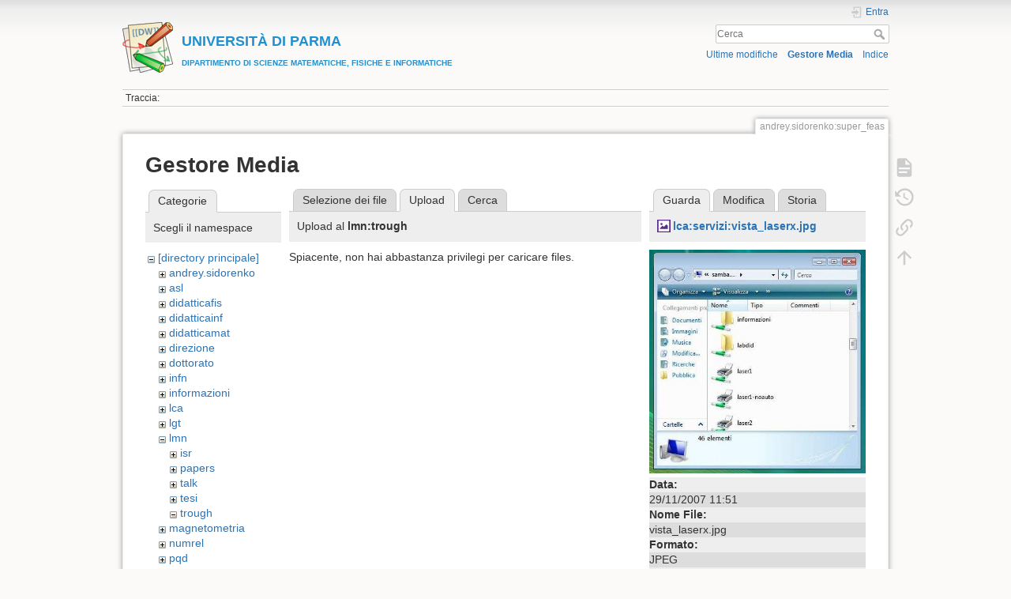

--- FILE ---
content_type: text/html; charset=utf-8
request_url: https://wiki.smfi.unipr.it/dokuwiki/doku.php?id=andrey.sidorenko:super_feas&tab_files=upload&do=media&tab_details=view&image=lca%3Aservizi%3Avista_laserx.jpg&ns=lmn%3Atrough
body_size: 22486
content:
<!DOCTYPE html>
<html lang="it" dir="ltr" class="no-js">
<head>
    <meta charset="utf-8" />
    <title>SmFeAsO [UNIVERSIT&Agrave; DI PARMADIPARTIMENTO DI SCIENZE MATEMATICHE, FISICHE E INFORMATICHE]</title>
    <script>(function(H){H.className=H.className.replace(/\bno-js\b/,'js')})(document.documentElement)</script>
    <meta name="generator" content="DokuWiki"/>
<meta name="theme-color" content="#008800"/>
<meta name="robots" content="noindex,nofollow"/>
<link rel="search" type="application/opensearchdescription+xml" href="/dokuwiki/lib/exe/opensearch.php" title="&lt;b&gt;&lt;font color=#2090D0 size=&quot;1&quot;&gt;&lt;font size=&quot;4&quot;&gt;UNIVERSIT&amp;Agrave; DI PARMA&lt;/font&gt;&lt;br&gt;DIPARTIMENTO DI SCIENZE MATEMATICHE, FISICHE E INFORMATICHE&lt;/font&gt;&lt;/b&gt;"/>
<link rel="start" href="/dokuwiki/"/>
<link rel="contents" href="/dokuwiki/doku.php?id=andrey.sidorenko:super_feas&amp;do=index" title="Indice"/>
<link rel="manifest" href="/dokuwiki/lib/exe/manifest.php"/>
<link rel="alternate" type="application/rss+xml" title="Ultime modifiche" href="/dokuwiki/feed.php"/>
<link rel="alternate" type="application/rss+xml" title="Namespace corrente" href="/dokuwiki/feed.php?mode=list&amp;ns=andrey.sidorenko"/>
<link rel="alternate" type="text/html" title="HTML" href="/dokuwiki/doku.php?do=export_xhtml&amp;id=andrey.sidorenko:super_feas"/>
<link rel="alternate" type="text/plain" title="Marcatura wiki" href="/dokuwiki/doku.php?do=export_raw&amp;id=andrey.sidorenko:super_feas"/>
<link rel="stylesheet" href="/dokuwiki/lib/exe/css.php?t=dokuwiki&amp;tseed=e60c8455b9588f8696b4786b293368e0"/>
<!--[if gte IE 9]><!-->
<script >/*<![CDATA[*/var NS='andrey.sidorenko';var JSINFO = {"move_renameokay":false,"move_allowrename":false,"id":"andrey.sidorenko:super_feas","namespace":"andrey.sidorenko","ACT":"media","useHeadingNavigation":1,"useHeadingContent":0};
/*!]]>*/</script>
<script src="/dokuwiki/lib/exe/jquery.php?tseed=f0349b609f9b91a485af8fd8ecd4aea4" defer="defer">/*<![CDATA[*/
/*!]]>*/</script>
<script src="/dokuwiki/lib/exe/js.php?t=dokuwiki&amp;tseed=e60c8455b9588f8696b4786b293368e0" defer="defer">/*<![CDATA[*/
/*!]]>*/</script>
<!--<![endif]-->
    <meta name="viewport" content="width=device-width,initial-scale=1" />
    <link rel="shortcut icon" href="/dokuwiki/lib/tpl/dokuwiki/images/favicon.ico" />
<link rel="apple-touch-icon" href="/dokuwiki/lib/tpl/dokuwiki/images/apple-touch-icon.png" />
    </head>

<body>
    <div id="dokuwiki__site"><div id="dokuwiki__top" class="site dokuwiki mode_media tpl_dokuwiki     ">

        
<!-- ********** HEADER ********** -->
<header id="dokuwiki__header"><div class="pad group">

    
    <div class="headings group">
        <ul class="a11y skip">
            <li><a href="#dokuwiki__content">salta al contenuto</a></li>
        </ul>

        <h1 class="logo"><a href="/dokuwiki/doku.php?id=start"  accesskey="h" title="Home [h]"><img src="/dokuwiki/lib/tpl/dokuwiki/images/logo.png" width="64" height="64" alt="" /><span><b><font color=#2090D0 size="1"><font size="4">UNIVERSIT&Agrave; DI PARMA</font><br>DIPARTIMENTO DI SCIENZE MATEMATICHE, FISICHE E INFORMATICHE</font></b></span></a></h1>
            </div>

    <div class="tools group">
        <!-- USER TOOLS -->
                    <div id="dokuwiki__usertools">
                <h3 class="a11y">Strumenti Utente</h3>
                <ul>
                    <li class="action login"><a href="/dokuwiki/doku.php?id=andrey.sidorenko:super_feas&amp;do=login&amp;sectok=" title="Entra" rel="nofollow"><span>Entra</span><svg xmlns="http://www.w3.org/2000/svg" width="24" height="24" viewBox="0 0 24 24"><path d="M10 17.25V14H3v-4h7V6.75L15.25 12 10 17.25M8 2h9a2 2 0 0 1 2 2v16a2 2 0 0 1-2 2H8a2 2 0 0 1-2-2v-4h2v4h9V4H8v4H6V4a2 2 0 0 1 2-2z"/></svg></a></li>                </ul>
            </div>
        
        <!-- SITE TOOLS -->
        <div id="dokuwiki__sitetools">
            <h3 class="a11y">Strumenti Sito</h3>
            <form action="/dokuwiki/doku.php?id=start" method="get" role="search" class="search doku_form" id="dw__search" accept-charset="utf-8"><input type="hidden" name="do" value="search" /><input type="hidden" name="id" value="andrey.sidorenko:super_feas" /><div class="no"><input name="q" type="text" class="edit" title="[F]" accesskey="f" placeholder="Cerca" autocomplete="on" id="qsearch__in" value="" /><button value="1" type="submit" title="Cerca">Cerca</button><div id="qsearch__out" class="ajax_qsearch JSpopup"></div></div></form>            <div class="mobileTools">
                <form action="/dokuwiki/doku.php" method="get" accept-charset="utf-8"><div class="no"><input type="hidden" name="id" value="andrey.sidorenko:super_feas" /><select name="do" class="edit quickselect" title="Strumenti"><option value="">Strumenti</option><optgroup label="Strumenti Pagina"><option value="">Mostra pagina</option><option value="revisions">Revisioni precedenti</option><option value="backlink">Puntano qui</option></optgroup><optgroup label="Strumenti Sito"><option value="recent">Ultime modifiche</option><option value="media">Gestore Media</option><option value="index">Indice</option></optgroup><optgroup label="Strumenti Utente"><option value="login">Entra</option></optgroup></select><button type="submit">&gt;</button></div></form>            </div>
            <ul>
                <li class="action recent"><a href="/dokuwiki/doku.php?id=andrey.sidorenko:super_feas&amp;do=recent" title="Ultime modifiche [r]" rel="nofollow" accesskey="r">Ultime modifiche</a></li><li class="action media"><a href="/dokuwiki/doku.php?id=andrey.sidorenko:super_feas&amp;do=media&amp;ns=andrey.sidorenko" title="Gestore Media" rel="nofollow">Gestore Media</a></li><li class="action index"><a href="/dokuwiki/doku.php?id=andrey.sidorenko:super_feas&amp;do=index" title="Indice [x]" rel="nofollow" accesskey="x">Indice</a></li>            </ul>
        </div>

    </div>

    <!-- BREADCRUMBS -->
            <div class="breadcrumbs">
                                        <div class="trace"><span class="bchead">Traccia:</span></div>
                    </div>
    
    <hr class="a11y" />
</div></header><!-- /header -->

        <div class="wrapper group">

            
            <!-- ********** CONTENT ********** -->
            <main id="dokuwiki__content"><div class="pad group">
                
                <div class="pageId"><span>andrey.sidorenko:super_feas</span></div>

                <div class="page group">
                                                            <!-- wikipage start -->
                    <div id="mediamanager__page">
<h1>Gestore Media</h1>
<div class="panel namespaces">
<h2>Categorie</h2>
<div class="panelHeader">Scegli il namespace</div>
<div class="panelContent" id="media__tree">

<ul class="idx">
<li class="media level0 open"><img src="/dokuwiki/lib/images/minus.gif" alt="−" /><div class="li"><a href="/dokuwiki/doku.php?id=andrey.sidorenko:super_feas&amp;ns=&amp;tab_files=files&amp;do=media&amp;tab_details=view&amp;image=lca%3Aservizi%3Avista_laserx.jpg" class="idx_dir">[directory principale]</a></div>
<ul class="idx">
<li class="media level1 closed"><img src="/dokuwiki/lib/images/plus.gif" alt="+" /><div class="li"><a href="/dokuwiki/doku.php?id=andrey.sidorenko:super_feas&amp;ns=andrey.sidorenko&amp;tab_files=files&amp;do=media&amp;tab_details=view&amp;image=lca%3Aservizi%3Avista_laserx.jpg" class="idx_dir">andrey.sidorenko</a></div></li>
<li class="media level1 closed"><img src="/dokuwiki/lib/images/plus.gif" alt="+" /><div class="li"><a href="/dokuwiki/doku.php?id=andrey.sidorenko:super_feas&amp;ns=asl&amp;tab_files=files&amp;do=media&amp;tab_details=view&amp;image=lca%3Aservizi%3Avista_laserx.jpg" class="idx_dir">asl</a></div></li>
<li class="media level1 closed"><img src="/dokuwiki/lib/images/plus.gif" alt="+" /><div class="li"><a href="/dokuwiki/doku.php?id=andrey.sidorenko:super_feas&amp;ns=didatticafis&amp;tab_files=files&amp;do=media&amp;tab_details=view&amp;image=lca%3Aservizi%3Avista_laserx.jpg" class="idx_dir">didatticafis</a></div></li>
<li class="media level1 closed"><img src="/dokuwiki/lib/images/plus.gif" alt="+" /><div class="li"><a href="/dokuwiki/doku.php?id=andrey.sidorenko:super_feas&amp;ns=didatticainf&amp;tab_files=files&amp;do=media&amp;tab_details=view&amp;image=lca%3Aservizi%3Avista_laserx.jpg" class="idx_dir">didatticainf</a></div></li>
<li class="media level1 closed"><img src="/dokuwiki/lib/images/plus.gif" alt="+" /><div class="li"><a href="/dokuwiki/doku.php?id=andrey.sidorenko:super_feas&amp;ns=didatticamat&amp;tab_files=files&amp;do=media&amp;tab_details=view&amp;image=lca%3Aservizi%3Avista_laserx.jpg" class="idx_dir">didatticamat</a></div></li>
<li class="media level1 closed"><img src="/dokuwiki/lib/images/plus.gif" alt="+" /><div class="li"><a href="/dokuwiki/doku.php?id=andrey.sidorenko:super_feas&amp;ns=direzione&amp;tab_files=files&amp;do=media&amp;tab_details=view&amp;image=lca%3Aservizi%3Avista_laserx.jpg" class="idx_dir">direzione</a></div></li>
<li class="media level1 closed"><img src="/dokuwiki/lib/images/plus.gif" alt="+" /><div class="li"><a href="/dokuwiki/doku.php?id=andrey.sidorenko:super_feas&amp;ns=dottorato&amp;tab_files=files&amp;do=media&amp;tab_details=view&amp;image=lca%3Aservizi%3Avista_laserx.jpg" class="idx_dir">dottorato</a></div></li>
<li class="media level1 closed"><img src="/dokuwiki/lib/images/plus.gif" alt="+" /><div class="li"><a href="/dokuwiki/doku.php?id=andrey.sidorenko:super_feas&amp;ns=infn&amp;tab_files=files&amp;do=media&amp;tab_details=view&amp;image=lca%3Aservizi%3Avista_laserx.jpg" class="idx_dir">infn</a></div></li>
<li class="media level1 closed"><img src="/dokuwiki/lib/images/plus.gif" alt="+" /><div class="li"><a href="/dokuwiki/doku.php?id=andrey.sidorenko:super_feas&amp;ns=informazioni&amp;tab_files=files&amp;do=media&amp;tab_details=view&amp;image=lca%3Aservizi%3Avista_laserx.jpg" class="idx_dir">informazioni</a></div></li>
<li class="media level1 closed"><img src="/dokuwiki/lib/images/plus.gif" alt="+" /><div class="li"><a href="/dokuwiki/doku.php?id=andrey.sidorenko:super_feas&amp;ns=lca&amp;tab_files=files&amp;do=media&amp;tab_details=view&amp;image=lca%3Aservizi%3Avista_laserx.jpg" class="idx_dir">lca</a></div></li>
<li class="media level1 closed"><img src="/dokuwiki/lib/images/plus.gif" alt="+" /><div class="li"><a href="/dokuwiki/doku.php?id=andrey.sidorenko:super_feas&amp;ns=lgt&amp;tab_files=files&amp;do=media&amp;tab_details=view&amp;image=lca%3Aservizi%3Avista_laserx.jpg" class="idx_dir">lgt</a></div></li>
<li class="media level1 open"><img src="/dokuwiki/lib/images/minus.gif" alt="−" /><div class="li"><a href="/dokuwiki/doku.php?id=andrey.sidorenko:super_feas&amp;ns=lmn&amp;tab_files=files&amp;do=media&amp;tab_details=view&amp;image=lca%3Aservizi%3Avista_laserx.jpg" class="idx_dir">lmn</a></div>
<ul class="idx">
<li class="media level2 closed"><img src="/dokuwiki/lib/images/plus.gif" alt="+" /><div class="li"><a href="/dokuwiki/doku.php?id=andrey.sidorenko:super_feas&amp;ns=lmn%3Aisr&amp;tab_files=files&amp;do=media&amp;tab_details=view&amp;image=lca%3Aservizi%3Avista_laserx.jpg" class="idx_dir">isr</a></div></li>
<li class="media level2 closed"><img src="/dokuwiki/lib/images/plus.gif" alt="+" /><div class="li"><a href="/dokuwiki/doku.php?id=andrey.sidorenko:super_feas&amp;ns=lmn%3Apapers&amp;tab_files=files&amp;do=media&amp;tab_details=view&amp;image=lca%3Aservizi%3Avista_laserx.jpg" class="idx_dir">papers</a></div></li>
<li class="media level2 closed"><img src="/dokuwiki/lib/images/plus.gif" alt="+" /><div class="li"><a href="/dokuwiki/doku.php?id=andrey.sidorenko:super_feas&amp;ns=lmn%3Atalk&amp;tab_files=files&amp;do=media&amp;tab_details=view&amp;image=lca%3Aservizi%3Avista_laserx.jpg" class="idx_dir">talk</a></div></li>
<li class="media level2 closed"><img src="/dokuwiki/lib/images/plus.gif" alt="+" /><div class="li"><a href="/dokuwiki/doku.php?id=andrey.sidorenko:super_feas&amp;ns=lmn%3Atesi&amp;tab_files=files&amp;do=media&amp;tab_details=view&amp;image=lca%3Aservizi%3Avista_laserx.jpg" class="idx_dir">tesi</a></div></li>
<li class="media level2 open"><img src="/dokuwiki/lib/images/minus.gif" alt="−" /><div class="li"><a href="/dokuwiki/doku.php?id=andrey.sidorenko:super_feas&amp;ns=lmn%3Atrough&amp;tab_files=files&amp;do=media&amp;tab_details=view&amp;image=lca%3Aservizi%3Avista_laserx.jpg" class="idx_dir">trough</a></div></li>
</ul>
</li>
<li class="media level1 closed"><img src="/dokuwiki/lib/images/plus.gif" alt="+" /><div class="li"><a href="/dokuwiki/doku.php?id=andrey.sidorenko:super_feas&amp;ns=magnetometria&amp;tab_files=files&amp;do=media&amp;tab_details=view&amp;image=lca%3Aservizi%3Avista_laserx.jpg" class="idx_dir">magnetometria</a></div></li>
<li class="media level1 closed"><img src="/dokuwiki/lib/images/plus.gif" alt="+" /><div class="li"><a href="/dokuwiki/doku.php?id=andrey.sidorenko:super_feas&amp;ns=numrel&amp;tab_files=files&amp;do=media&amp;tab_details=view&amp;image=lca%3Aservizi%3Avista_laserx.jpg" class="idx_dir">numrel</a></div></li>
<li class="media level1 closed"><img src="/dokuwiki/lib/images/plus.gif" alt="+" /><div class="li"><a href="/dokuwiki/doku.php?id=andrey.sidorenko:super_feas&amp;ns=pqd&amp;tab_files=files&amp;do=media&amp;tab_details=view&amp;image=lca%3Aservizi%3Avista_laserx.jpg" class="idx_dir">pqd</a></div></li>
<li class="media level1 closed"><img src="/dokuwiki/lib/images/plus.gif" alt="+" /><div class="li"><a href="/dokuwiki/doku.php?id=andrey.sidorenko:super_feas&amp;ns=roberto.alfieri&amp;tab_files=files&amp;do=media&amp;tab_details=view&amp;image=lca%3Aservizi%3Avista_laserx.jpg" class="idx_dir">roberto.alfieri</a></div></li>
<li class="media level1 closed"><img src="/dokuwiki/lib/images/plus.gif" alt="+" /><div class="li"><a href="/dokuwiki/doku.php?id=andrey.sidorenko:super_feas&amp;ns=roberto.depietri&amp;tab_files=files&amp;do=media&amp;tab_details=view&amp;image=lca%3Aservizi%3Avista_laserx.jpg" class="idx_dir">roberto.depietri</a></div></li>
<li class="media level1 closed"><img src="/dokuwiki/lib/images/plus.gif" alt="+" /><div class="li"><a href="/dokuwiki/doku.php?id=andrey.sidorenko:super_feas&amp;ns=roberto.derenzi&amp;tab_files=files&amp;do=media&amp;tab_details=view&amp;image=lca%3Aservizi%3Avista_laserx.jpg" class="idx_dir">roberto.derenzi</a></div></li>
<li class="media level1 closed"><img src="/dokuwiki/lib/images/plus.gif" alt="+" /><div class="li"><a href="/dokuwiki/doku.php?id=andrey.sidorenko:super_feas&amp;ns=segreteria&amp;tab_files=files&amp;do=media&amp;tab_details=view&amp;image=lca%3Aservizi%3Avista_laserx.jpg" class="idx_dir">segreteria</a></div></li>
<li class="media level1 closed"><img src="/dokuwiki/lib/images/plus.gif" alt="+" /><div class="li"><a href="/dokuwiki/doku.php?id=andrey.sidorenko:super_feas&amp;ns=seminario_di_dipartimento&amp;tab_files=files&amp;do=media&amp;tab_details=view&amp;image=lca%3Aservizi%3Avista_laserx.jpg" class="idx_dir">seminario_di_dipartimento</a></div></li>
<li class="media level1 closed"><img src="/dokuwiki/lib/images/plus.gif" alt="+" /><div class="li"><a href="/dokuwiki/doku.php?id=andrey.sidorenko:super_feas&amp;ns=unita_fisica&amp;tab_files=files&amp;do=media&amp;tab_details=view&amp;image=lca%3Aservizi%3Avista_laserx.jpg" class="idx_dir">unita_fisica</a></div></li>
<li class="media level1 closed"><img src="/dokuwiki/lib/images/plus.gif" alt="+" /><div class="li"><a href="/dokuwiki/doku.php?id=andrey.sidorenko:super_feas&amp;ns=unita_matematica&amp;tab_files=files&amp;do=media&amp;tab_details=view&amp;image=lca%3Aservizi%3Avista_laserx.jpg" class="idx_dir">unita_matematica</a></div></li>
<li class="media level1 closed"><img src="/dokuwiki/lib/images/plus.gif" alt="+" /><div class="li"><a href="/dokuwiki/doku.php?id=andrey.sidorenko:super_feas&amp;ns=wiki&amp;tab_files=files&amp;do=media&amp;tab_details=view&amp;image=lca%3Aservizi%3Avista_laserx.jpg" class="idx_dir">wiki</a></div></li>
</ul></li>
</ul>
</div>
</div>
<div class="panel filelist">
<h2 class="a11y">Selezione dei file</h2>
<ul class="tabs">
<li><a href="/dokuwiki/doku.php?id=andrey.sidorenko:super_feas&amp;tab_files=files&amp;do=media&amp;tab_details=view&amp;image=lca%3Aservizi%3Avista_laserx.jpg&amp;ns=lmn%3Atrough">Selezione dei file</a></li>
<li><strong>Upload</strong></li>
<li><a href="/dokuwiki/doku.php?id=andrey.sidorenko:super_feas&amp;tab_files=search&amp;do=media&amp;tab_details=view&amp;image=lca%3Aservizi%3Avista_laserx.jpg&amp;ns=lmn%3Atrough">Cerca</a></li>
</ul>
<div class="panelHeader">
<h3>Upload al <strong>lmn:trough</strong></h3>
</div>
<div class="panelContent">
<div class="upload">
<div class="nothing">Spiacente, non hai abbastanza privilegi per caricare files.</div>
</div>
</div>
</div>
<div class="panel file">
<h2 class="a11y">File</h2>
<ul class="tabs">
<li><strong>Guarda</strong></li>
<li><a href="/dokuwiki/doku.php?id=andrey.sidorenko:super_feas&amp;tab_details=edit&amp;do=media&amp;tab_files=upload&amp;image=lca%3Aservizi%3Avista_laserx.jpg&amp;ns=lmn%3Atrough">Modifica</a></li>
<li><a href="/dokuwiki/doku.php?id=andrey.sidorenko:super_feas&amp;tab_details=history&amp;do=media&amp;tab_files=upload&amp;image=lca%3Aservizi%3Avista_laserx.jpg&amp;ns=lmn%3Atrough">Storia</a></li>
</ul>
<div class="panelHeader"><h3><strong><a href="/dokuwiki/lib/exe/fetch.php?media=lca:servizi:vista_laserx.jpg" class="select mediafile mf_jpg" title="Mostra file originale">lca:servizi:vista_laserx.jpg</a></strong></h3></div>
<div class="panelContent">
<div class="image"><a href="/dokuwiki/lib/exe/fetch.php?t=1196333506&amp;w=435&amp;h=449&amp;tok=b9d8cd&amp;media=lca:servizi:vista_laserx.jpg" target="_blank" title="Mostra file originale"><img src="/dokuwiki/lib/exe/fetch.php?t=1196333506&amp;w=435&amp;h=449&amp;tok=b9d8cd&amp;media=lca:servizi:vista_laserx.jpg" alt="" style="max-width: 435px;" /></a></div><ul class="actions"></ul><dl>
<dt>Data:</dt><dd>29/11/2007 11:51</dd>
<dt>Nome File:</dt><dd>vista_laserx.jpg</dd>
<dt>Formato:</dt><dd>JPEG</dd>
<dt>Dimensione:</dt><dd>35KB</dd>
<dt>Larghezza:</dt><dd>435</dd>
<dt>Altezza:</dt><dd>449</dd>
</dl>
<dl>
<dt>Riferimenti a:</dt><dd><a href="/dokuwiki/doku.php?id=lca:servizi:stampa" class="wikilink1" title="lca:servizi:stampa" data-wiki-id="lca:servizi:stampa">Come stampare</a></dd></dl>
</div>
</div>
</div>
                    <!-- wikipage stop -->
                                    </div>

                <div class="docInfo"><bdi>andrey.sidorenko/super_feas.txt</bdi> · Ultima modifica: 04/08/2008 11:28 da <bdi>andrey.sidorenko</bdi></div>

                
                <hr class="a11y" />
            </div></main><!-- /content -->

            <!-- PAGE ACTIONS -->
            <nav id="dokuwiki__pagetools" aria-labelledby="dokuwiki__pagetools__heading">
                <h3 class="a11y" id="dokuwiki__pagetools__heading">Strumenti Pagina</h3>
                <div class="tools">
                    <ul>
                        <li class="show"><a href="/dokuwiki/doku.php?id=andrey.sidorenko:super_feas&amp;do=" title="Mostra pagina [v]" rel="nofollow" accesskey="v"><span>Mostra pagina</span><svg xmlns="http://www.w3.org/2000/svg" width="24" height="24" viewBox="0 0 24 24"><path d="M13 9h5.5L13 3.5V9M6 2h8l6 6v12a2 2 0 0 1-2 2H6a2 2 0 0 1-2-2V4c0-1.11.89-2 2-2m9 16v-2H6v2h9m3-4v-2H6v2h12z"/></svg></a></li><li class="revs"><a href="/dokuwiki/doku.php?id=andrey.sidorenko:super_feas&amp;do=revisions" title="Revisioni precedenti [o]" rel="nofollow" accesskey="o"><span>Revisioni precedenti</span><svg xmlns="http://www.w3.org/2000/svg" width="24" height="24" viewBox="0 0 24 24"><path d="M11 7v5.11l4.71 2.79.79-1.28-4-2.37V7m0-5C8.97 2 5.91 3.92 4.27 6.77L2 4.5V11h6.5L5.75 8.25C6.96 5.73 9.5 4 12.5 4a7.5 7.5 0 0 1 7.5 7.5 7.5 7.5 0 0 1-7.5 7.5c-3.27 0-6.03-2.09-7.06-5h-2.1c1.1 4.03 4.77 7 9.16 7 5.24 0 9.5-4.25 9.5-9.5A9.5 9.5 0 0 0 12.5 2z"/></svg></a></li><li class="backlink"><a href="/dokuwiki/doku.php?id=andrey.sidorenko:super_feas&amp;do=backlink" title="Puntano qui" rel="nofollow"><span>Puntano qui</span><svg xmlns="http://www.w3.org/2000/svg" width="24" height="24" viewBox="0 0 24 24"><path d="M10.59 13.41c.41.39.41 1.03 0 1.42-.39.39-1.03.39-1.42 0a5.003 5.003 0 0 1 0-7.07l3.54-3.54a5.003 5.003 0 0 1 7.07 0 5.003 5.003 0 0 1 0 7.07l-1.49 1.49c.01-.82-.12-1.64-.4-2.42l.47-.48a2.982 2.982 0 0 0 0-4.24 2.982 2.982 0 0 0-4.24 0l-3.53 3.53a2.982 2.982 0 0 0 0 4.24m2.82-4.24c.39-.39 1.03-.39 1.42 0a5.003 5.003 0 0 1 0 7.07l-3.54 3.54a5.003 5.003 0 0 1-7.07 0 5.003 5.003 0 0 1 0-7.07l1.49-1.49c-.01.82.12 1.64.4 2.43l-.47.47a2.982 2.982 0 0 0 0 4.24 2.982 2.982 0 0 0 4.24 0l3.53-3.53a2.982 2.982 0 0 0 0-4.24.973.973 0 0 1 0-1.42z"/></svg></a></li><li class="top"><a href="#dokuwiki__top" title="Torna su [t]" rel="nofollow" accesskey="t"><span>Torna su</span><svg xmlns="http://www.w3.org/2000/svg" width="24" height="24" viewBox="0 0 24 24"><path d="M13 20h-2V8l-5.5 5.5-1.42-1.42L12 4.16l7.92 7.92-1.42 1.42L13 8v12z"/></svg></a></li>                    </ul>
                </div>
            </nav>
        </div><!-- /wrapper -->

        
<!-- ********** FOOTER ********** -->
<footer id="dokuwiki__footer"><div class="pad">
    
    <div class="buttons">
                <a href="https://www.dokuwiki.org/donate" title="Donate" ><img
            src="/dokuwiki/lib/tpl/dokuwiki/images/button-donate.gif" width="80" height="15" alt="Donate" /></a>
        <a href="https://php.net" title="Powered by PHP" ><img
            src="/dokuwiki/lib/tpl/dokuwiki/images/button-php.gif" width="80" height="15" alt="Powered by PHP" /></a>
        <a href="//validator.w3.org/check/referer" title="Valid HTML5" ><img
            src="/dokuwiki/lib/tpl/dokuwiki/images/button-html5.png" width="80" height="15" alt="Valid HTML5" /></a>
        <a href="//jigsaw.w3.org/css-validator/check/referer?profile=css3" title="Valid CSS" ><img
            src="/dokuwiki/lib/tpl/dokuwiki/images/button-css.png" width="80" height="15" alt="Valid CSS" /></a>
        <a href="https://dokuwiki.org/" title="Driven by DokuWiki" ><img
            src="/dokuwiki/lib/tpl/dokuwiki/images/button-dw.png" width="80" height="15"
            alt="Driven by DokuWiki" /></a>
    </div>

    </div></footer><!-- /footer -->
    </div></div><!-- /site -->

    <div class="no"><img src="/dokuwiki/lib/exe/taskrunner.php?id=andrey.sidorenko%3Asuper_feas&amp;1769089145" width="2" height="1" alt="" /></div>
    <div id="screen__mode" class="no"></div></body>
</html>
